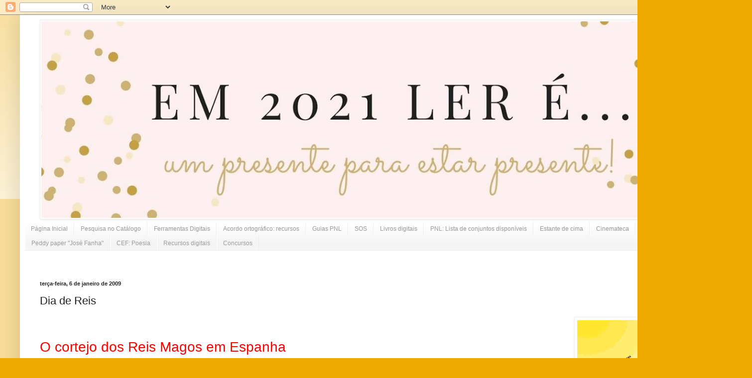

--- FILE ---
content_type: text/html; charset=UTF-8
request_url: https://centroderecursos-vp.blogspot.com/2009/01/dia-de-reis.html
body_size: 15538
content:
<!DOCTYPE html>
<html class='v2' dir='ltr' xmlns='http://www.w3.org/1999/xhtml' xmlns:b='http://www.google.com/2005/gml/b' xmlns:data='http://www.google.com/2005/gml/data' xmlns:expr='http://www.google.com/2005/gml/expr'>
<head>
<link href='https://www.blogger.com/static/v1/widgets/4128112664-css_bundle_v2.css' rel='stylesheet' type='text/css'/>
<meta content='IE=EmulateIE7' http-equiv='X-UA-Compatible'/>
<meta content='width=1100' name='viewport'/>
<meta content='text/html; charset=UTF-8' http-equiv='Content-Type'/>
<meta content='blogger' name='generator'/>
<link href='https://centroderecursos-vp.blogspot.com/favicon.ico' rel='icon' type='image/x-icon'/>
<link href='http://centroderecursos-vp.blogspot.com/2009/01/dia-de-reis.html' rel='canonical'/>
<!--Can't find substitution for tag [blog.ieCssRetrofitLinks]-->
<link href='https://blogger.googleusercontent.com/img/b/R29vZ2xl/AVvXsEjzN5G7U2_t3wC6sKK0mfyp0iDSvszAlzy6MO_ptnh2XGqFu742of2fAWJyOA_VRxa5uP1O0oaYdJstiWe0j4xEVPUjQKklQU6Usq8D26d7_mBouuRa5Gt0PHU52yjjX6FdPOtrc4vhvScr/s400/Reis_Magos.gif' rel='image_src'/>
<meta content='http://centroderecursos-vp.blogspot.com/2009/01/dia-de-reis.html' property='og:url'/>
<meta content='Dia de Reis' property='og:title'/>
<meta content='O cortejo dos Reis Magos em Espanha Em Espanha na véspera do dia de reis organiza-se a «cavalgada dos Reis Magos» nas cidades, vilas e aldei...' property='og:description'/>
<meta content='https://blogger.googleusercontent.com/img/b/R29vZ2xl/AVvXsEjzN5G7U2_t3wC6sKK0mfyp0iDSvszAlzy6MO_ptnh2XGqFu742of2fAWJyOA_VRxa5uP1O0oaYdJstiWe0j4xEVPUjQKklQU6Usq8D26d7_mBouuRa5Gt0PHU52yjjX6FdPOtrc4vhvScr/w1200-h630-p-k-no-nu/Reis_Magos.gif' property='og:image'/>
<title>Centro de Recursos Poeta José Fanha: Dia de Reis</title>
<style id='page-skin-1' type='text/css'><!--
/*
-----------------------------------------------
Blogger Template Style
Name:     Simple
Designer: Blogger
URL:      www.blogger.com
----------------------------------------------- */
/* Content
----------------------------------------------- */
body {
font: normal normal 14px Arial, Tahoma, Helvetica, FreeSans, sans-serif;;
color: #222222;
background: #eeaa00 none repeat scroll top left;
padding: 0 40px 40px 40px;
}
html body .region-inner {
min-width: 0;
max-width: 100%;
width: auto;
}
h2 {
font-size: 22px;
}
a:link {
text-decoration:none;
color: #c17401;
}
a:visited {
text-decoration:none;
color: #c17401;
}
a:hover {
text-decoration:underline;
color: #222222;
}
.body-fauxcolumn-outer .fauxcolumn-inner {
background: transparent url(//www.blogblog.com/1kt/simple/body_gradient_tile_light.png) repeat scroll top left;
_background-image: none;
}
.body-fauxcolumn-outer .cap-top {
position: absolute;
z-index: 1;
height: 400px;
width: 100%;
}
.body-fauxcolumn-outer .cap-top .cap-left {
width: 100%;
background: transparent url(//www.blogblog.com/1kt/simple/gradients_light.png) repeat-x scroll top left;
_background-image: none;
}
.content-outer {
-moz-box-shadow: 0 0 40px rgba(0, 0, 0, .15);
-webkit-box-shadow: 0 0 5px rgba(0, 0, 0, .15);
-goog-ms-box-shadow: 0 0 10px #333333;
box-shadow: 0 0 40px rgba(0, 0, 0, .15);
margin-bottom: 1px;
}
.content-inner {
padding: 10px 10px;
}
.content-inner {
background-color: #ffffff;
}
/* Header
----------------------------------------------- */
.header-outer {
background: #ffffff url(//www.blogblog.com/1kt/simple/gradients_light.png) repeat-x scroll 0 -400px;
_background-image: none;
}
.Header h1 {
font: normal normal 60px Arial, Tahoma, Helvetica, FreeSans, sans-serif;
color: #ffffff;
text-shadow: 1px 2px 3px rgba(0, 0, 0, .2);
}
.Header h1 a {
color: #ffffff;
}
.Header .description {
font-size: 140%;
color: #ffffff;
}
.header-inner .Header .titlewrapper {
padding: 22px 30px;
}
.header-inner .Header .descriptionwrapper {
padding: 0 30px;
}
/* Tabs
----------------------------------------------- */
.tabs-inner .section:first-child {
border-top: 0 solid #eeeeee;
}
.tabs-inner .section:first-child ul {
margin-top: -0;
border-top: 0 solid #eeeeee;
border-left: 0 solid #eeeeee;
border-right: 0 solid #eeeeee;
}
.tabs-inner .widget ul {
background: #f5f5f5 url(//www.blogblog.com/1kt/simple/gradients_light.png) repeat-x scroll 0 -800px;
_background-image: none;
border-bottom: 1px solid #eeeeee;
margin-top: 0;
margin-left: -30px;
margin-right: -30px;
}
.tabs-inner .widget li a {
display: inline-block;
padding: .6em 1em;
font: normal normal 12px 'Trebuchet MS', Trebuchet, sans-serif;
color: #999999;
border-left: 1px solid #ffffff;
border-right: 1px solid #eeeeee;
}
.tabs-inner .widget li:first-child a {
border-left: none;
}
.tabs-inner .widget li.selected a, .tabs-inner .widget li a:hover {
color: #000000;
background-color: #eeeeee;
text-decoration: none;
}
/* Columns
----------------------------------------------- */
.main-outer {
border-top: 0 solid #eeeeee;
}
.fauxcolumn-left-outer .fauxcolumn-inner {
border-right: 1px solid #eeeeee;
}
.fauxcolumn-right-outer .fauxcolumn-inner {
border-left: 1px solid #eeeeee;
}
/* Headings
----------------------------------------------- */
div.widget > h2,
div.widget h2.title {
margin: 0 0 1em 0;
font: normal bold 11px Arial, Tahoma, Helvetica, FreeSans, sans-serif;
color: #f26f06;
}
/* Widgets
----------------------------------------------- */
.widget .zippy {
color: #999999;
text-shadow: 2px 2px 1px rgba(0, 0, 0, .1);
}
.widget .popular-posts ul {
list-style: none;
}
/* Posts
----------------------------------------------- */
h2.date-header {
font: normal bold 11px Arial, Tahoma, Helvetica, FreeSans, sans-serif;
}
.date-header span {
background-color: transparent;
color: #222222;
padding: inherit;
letter-spacing: inherit;
margin: inherit;
}
.main-inner {
padding-top: 30px;
padding-bottom: 30px;
}
.main-inner .column-center-inner {
padding: 0 15px;
}
.main-inner .column-center-inner .section {
margin: 0 15px;
}
.post {
margin: 0 0 25px 0;
}
h3.post-title, .comments h4 {
font: normal normal 22px Arial, Tahoma, Helvetica, FreeSans, sans-serif;
margin: .75em 0 0;
}
.post-body {
font-size: 110%;
line-height: 1.4;
position: relative;
}
.post-body img, .post-body .tr-caption-container, .Profile img, .Image img,
.BlogList .item-thumbnail img {
padding: 2px;
background: #ffffff;
border: 1px solid #eeeeee;
-moz-box-shadow: 1px 1px 5px rgba(0, 0, 0, .1);
-webkit-box-shadow: 1px 1px 5px rgba(0, 0, 0, .1);
box-shadow: 1px 1px 5px rgba(0, 0, 0, .1);
}
.post-body img, .post-body .tr-caption-container {
padding: 5px;
}
.post-body .tr-caption-container {
color: #222222;
}
.post-body .tr-caption-container img {
padding: 0;
background: transparent;
border: none;
-moz-box-shadow: 0 0 0 rgba(0, 0, 0, .1);
-webkit-box-shadow: 0 0 0 rgba(0, 0, 0, .1);
box-shadow: 0 0 0 rgba(0, 0, 0, .1);
}
.post-header {
margin: 0 0 1.5em;
line-height: 1.6;
font-size: 90%;
}
.post-footer {
margin: 20px -2px 0;
padding: 5px 10px;
color: #666666;
background-color: #f9f9f9;
border-bottom: 1px solid #eeeeee;
line-height: 1.6;
font-size: 90%;
}
#comments .comment-author {
padding-top: 1.5em;
border-top: 1px solid #eeeeee;
background-position: 0 1.5em;
}
#comments .comment-author:first-child {
padding-top: 0;
border-top: none;
}
.avatar-image-container {
margin: .2em 0 0;
}
#comments .avatar-image-container img {
border: 1px solid #eeeeee;
}
/* Comments
----------------------------------------------- */
.comments .comments-content .icon.blog-author {
background-repeat: no-repeat;
background-image: url([data-uri]);
}
.comments .comments-content .loadmore a {
border-top: 1px solid #999999;
border-bottom: 1px solid #999999;
}
.comments .comment-thread.inline-thread {
background-color: #f9f9f9;
}
.comments .continue {
border-top: 2px solid #999999;
}
/* Accents
---------------------------------------------- */
.section-columns td.columns-cell {
border-left: 1px solid #eeeeee;
}
.blog-pager {
background: transparent none no-repeat scroll top center;
}
.blog-pager-older-link, .home-link,
.blog-pager-newer-link {
background-color: #ffffff;
padding: 5px;
}
.footer-outer {
border-top: 0 dashed #bbbbbb;
}
/* Mobile
----------------------------------------------- */
body.mobile  {
background-size: auto;
}
.mobile .body-fauxcolumn-outer {
background: transparent none repeat scroll top left;
}
.mobile .body-fauxcolumn-outer .cap-top {
background-size: 100% auto;
}
.mobile .content-outer {
-webkit-box-shadow: 0 0 3px rgba(0, 0, 0, .15);
box-shadow: 0 0 3px rgba(0, 0, 0, .15);
}
.mobile .tabs-inner .widget ul {
margin-left: 0;
margin-right: 0;
}
.mobile .post {
margin: 0;
}
.mobile .main-inner .column-center-inner .section {
margin: 0;
}
.mobile .date-header span {
padding: 0.1em 10px;
margin: 0 -10px;
}
.mobile h3.post-title {
margin: 0;
}
.mobile .blog-pager {
background: transparent none no-repeat scroll top center;
}
.mobile .footer-outer {
border-top: none;
}
.mobile .main-inner, .mobile .footer-inner {
background-color: #ffffff;
}
.mobile-index-contents {
color: #222222;
}
.mobile-link-button {
background-color: #c17401;
}
.mobile-link-button a:link, .mobile-link-button a:visited {
color: #ffffff;
}
.mobile .tabs-inner .section:first-child {
border-top: none;
}
.mobile .tabs-inner .PageList .widget-content {
background-color: #eeeeee;
color: #000000;
border-top: 1px solid #eeeeee;
border-bottom: 1px solid #eeeeee;
}
.mobile .tabs-inner .PageList .widget-content .pagelist-arrow {
border-left: 1px solid #eeeeee;
}

--></style>
<style id='template-skin-1' type='text/css'><!--
body {
min-width: 1430px;
}
.content-outer, .content-fauxcolumn-outer, .region-inner {
min-width: 1430px;
max-width: 1430px;
_width: 1430px;
}
.main-inner .columns {
padding-left: 0px;
padding-right: 0px;
}
.main-inner .fauxcolumn-center-outer {
left: 0px;
right: 0px;
/* IE6 does not respect left and right together */
_width: expression(this.parentNode.offsetWidth -
parseInt("0px") -
parseInt("0px") + 'px');
}
.main-inner .fauxcolumn-left-outer {
width: 0px;
}
.main-inner .fauxcolumn-right-outer {
width: 0px;
}
.main-inner .column-left-outer {
width: 0px;
right: 100%;
margin-left: -0px;
}
.main-inner .column-right-outer {
width: 0px;
margin-right: -0px;
}
#layout {
min-width: 0;
}
#layout .content-outer {
min-width: 0;
width: 800px;
}
#layout .region-inner {
min-width: 0;
width: auto;
}
--></style>
<link href='https://www.blogger.com/dyn-css/authorization.css?targetBlogID=5112997152788534592&amp;zx=0cc0b7e6-6e91-476f-aaeb-339b9f267456' media='none' onload='if(media!=&#39;all&#39;)media=&#39;all&#39;' rel='stylesheet'/><noscript><link href='https://www.blogger.com/dyn-css/authorization.css?targetBlogID=5112997152788534592&amp;zx=0cc0b7e6-6e91-476f-aaeb-339b9f267456' rel='stylesheet'/></noscript>
<meta name='google-adsense-platform-account' content='ca-host-pub-1556223355139109'/>
<meta name='google-adsense-platform-domain' content='blogspot.com'/>

</head>
<body class='loading variant-bold'>
<div class='navbar section' id='navbar'><div class='widget Navbar' data-version='1' id='Navbar1'><script type="text/javascript">
    function setAttributeOnload(object, attribute, val) {
      if(window.addEventListener) {
        window.addEventListener('load',
          function(){ object[attribute] = val; }, false);
      } else {
        window.attachEvent('onload', function(){ object[attribute] = val; });
      }
    }
  </script>
<div id="navbar-iframe-container"></div>
<script type="text/javascript" src="https://apis.google.com/js/platform.js"></script>
<script type="text/javascript">
      gapi.load("gapi.iframes:gapi.iframes.style.bubble", function() {
        if (gapi.iframes && gapi.iframes.getContext) {
          gapi.iframes.getContext().openChild({
              url: 'https://www.blogger.com/navbar/5112997152788534592?po\x3d5980883723130852835\x26origin\x3dhttps://centroderecursos-vp.blogspot.com',
              where: document.getElementById("navbar-iframe-container"),
              id: "navbar-iframe"
          });
        }
      });
    </script><script type="text/javascript">
(function() {
var script = document.createElement('script');
script.type = 'text/javascript';
script.src = '//pagead2.googlesyndication.com/pagead/js/google_top_exp.js';
var head = document.getElementsByTagName('head')[0];
if (head) {
head.appendChild(script);
}})();
</script>
</div></div>
<div class='body-fauxcolumns'>
<div class='fauxcolumn-outer body-fauxcolumn-outer'>
<div class='cap-top'>
<div class='cap-left'></div>
<div class='cap-right'></div>
</div>
<div class='fauxborder-left'>
<div class='fauxborder-right'></div>
<div class='fauxcolumn-inner'>
</div>
</div>
<div class='cap-bottom'>
<div class='cap-left'></div>
<div class='cap-right'></div>
</div>
</div>
</div>
<div class='content'>
<div class='content-fauxcolumns'>
<div class='fauxcolumn-outer content-fauxcolumn-outer'>
<div class='cap-top'>
<div class='cap-left'></div>
<div class='cap-right'></div>
</div>
<div class='fauxborder-left'>
<div class='fauxborder-right'></div>
<div class='fauxcolumn-inner'>
</div>
</div>
<div class='cap-bottom'>
<div class='cap-left'></div>
<div class='cap-right'></div>
</div>
</div>
</div>
<div class='content-outer'>
<div class='content-cap-top cap-top'>
<div class='cap-left'></div>
<div class='cap-right'></div>
</div>
<div class='fauxborder-left content-fauxborder-left'>
<div class='fauxborder-right content-fauxborder-right'></div>
<div class='content-inner'>
<header>
<div class='header-outer'>
<div class='header-cap-top cap-top'>
<div class='cap-left'></div>
<div class='cap-right'></div>
</div>
<div class='fauxborder-left header-fauxborder-left'>
<div class='fauxborder-right header-fauxborder-right'></div>
<div class='region-inner header-inner'>
<div class='header section' id='header'><div class='widget Image' data-version='1' id='Image5'>
<div class='widget-content'>
<img alt='' height='413' id='Image5_img' src='https://blogger.googleusercontent.com/img/b/R29vZ2xl/AVvXsEit8bg164kbfrfnjmVRW_Nt4lVEIy9QyAt8q_Rcx7-B3PSgJfE0VB6TBWPh7Ze5TmnfREoYUcbSJL6UO4Z11bdGgFZBo4xmq0_ghaGmGd7NmnamOHthoC1db-RN-pn3OU0nfJiRu30a6Cc/s1410/Em+2021+Ler+%25C3%25A9...+%25281%2529blogue.jpg' width='1410'/>
<br/>
</div>
<div class='clear'></div>
</div></div>
</div>
</div>
<div class='header-cap-bottom cap-bottom'>
<div class='cap-left'></div>
<div class='cap-right'></div>
</div>
</div>
</header>
<div class='tabs-outer'>
<div class='tabs-cap-top cap-top'>
<div class='cap-left'></div>
<div class='cap-right'></div>
</div>
<div class='fauxborder-left tabs-fauxborder-left'>
<div class='fauxborder-right tabs-fauxborder-right'></div>
<div class='region-inner tabs-inner'>
<div class='tabs section' id='crosscol'><div class='widget PageList' data-version='1' id='PageList1'>
<h2>Páginas</h2>
<div class='widget-content'>
<ul>
<li>
<a href='https://centroderecursos-vp.blogspot.com/'>Página Inicial </a>
</li>
<li>
<a href='https://centroderecursos-vp.blogspot.com/p/pesquisa-no-catalogo.html'>Pesquisa no Catálogo</a>
</li>
<li>
<a href='https://centroderecursos-vp.blogspot.com/p/ferramentas-digitais.html'>Ferramentas Digitais</a>
</li>
<li>
<a href='https://centroderecursos-vp.blogspot.com/p/boas-praticas.html'>Acordo ortográfico: recursos</a>
</li>
<li>
<a href='https://centroderecursos-vp.blogspot.com/p/guias-pnl.html'>Guias PNL</a>
</li>
<li>
<a href='https://centroderecursos-vp.blogspot.com/p/brochuras.html'>SOS</a>
</li>
<li>
<a href='https://centroderecursos-vp.blogspot.com/p/teodora.html'>Livros digitais</a>
</li>
<li>
<a href='https://centroderecursos-vp.blogspot.com/p/pnl-lista-de-conjuntos-disponiveis.html'>PNL: Lista de conjuntos disponíveis</a>
</li>
<li>
<a href='https://centroderecursos-vp.blogspot.com/p/estante-de-cima.html'>Estante de cima</a>
</li>
<li>
<a href='https://centroderecursos-vp.blogspot.com/p/cinemateca.html'>Cinemateca</a>
</li>
<li>
<a href='https://centroderecursos-vp.blogspot.com/p/biblioteca-digital_20.html'>Biblioteca digital</a>
</li>
<li>
<a href='https://centroderecursos-vp.blogspot.com/p/peddy-p.html'>Peddy paper "José Fanha"</a>
</li>
<li>
<a href='https://centroderecursos-vp.blogspot.com/p/cef-poesia.html'>CEF: Poesia</a>
</li>
<li>
<a href='https://centroderecursos-vp.blogspot.com/p/biblioteca-digital.html'>Recursos digitais</a>
</li>
<li>
<a href='https://centroderecursos-vp.blogspot.com/p/concursos_6.html'>Concursos </a>
</li>
</ul>
<div class='clear'></div>
</div>
</div></div>
<div class='tabs section' id='crosscol-overflow'><div class='widget HTML' data-version='1' id='HTML5'>
<div class='widget-content'>
<script src="//h2.flashvortex.com/display.php?id=2_1428341038_53463_439_0_728_90_9_2_119" type="text/javascript"></script>
</div>
<div class='clear'></div>
</div></div>
</div>
</div>
<div class='tabs-cap-bottom cap-bottom'>
<div class='cap-left'></div>
<div class='cap-right'></div>
</div>
</div>
<div class='main-outer'>
<div class='main-cap-top cap-top'>
<div class='cap-left'></div>
<div class='cap-right'></div>
</div>
<div class='fauxborder-left main-fauxborder-left'>
<div class='fauxborder-right main-fauxborder-right'></div>
<div class='region-inner main-inner'>
<div class='columns fauxcolumns'>
<div class='fauxcolumn-outer fauxcolumn-center-outer'>
<div class='cap-top'>
<div class='cap-left'></div>
<div class='cap-right'></div>
</div>
<div class='fauxborder-left'>
<div class='fauxborder-right'></div>
<div class='fauxcolumn-inner'>
</div>
</div>
<div class='cap-bottom'>
<div class='cap-left'></div>
<div class='cap-right'></div>
</div>
</div>
<div class='fauxcolumn-outer fauxcolumn-left-outer'>
<div class='cap-top'>
<div class='cap-left'></div>
<div class='cap-right'></div>
</div>
<div class='fauxborder-left'>
<div class='fauxborder-right'></div>
<div class='fauxcolumn-inner'>
</div>
</div>
<div class='cap-bottom'>
<div class='cap-left'></div>
<div class='cap-right'></div>
</div>
</div>
<div class='fauxcolumn-outer fauxcolumn-right-outer'>
<div class='cap-top'>
<div class='cap-left'></div>
<div class='cap-right'></div>
</div>
<div class='fauxborder-left'>
<div class='fauxborder-right'></div>
<div class='fauxcolumn-inner'>
</div>
</div>
<div class='cap-bottom'>
<div class='cap-left'></div>
<div class='cap-right'></div>
</div>
</div>
<!-- corrects IE6 width calculation -->
<div class='columns-inner'>
<div class='column-center-outer'>
<div class='column-center-inner'>
<div class='main section' id='main'><div class='widget Blog' data-version='1' id='Blog1'>
<div class='blog-posts hfeed'>

          <div class="date-outer">
        
<h2 class='date-header'><span>terça-feira, 6 de janeiro de 2009</span></h2>

          <div class="date-posts">
        
<div class='post-outer'>
<div class='post hentry'>
<a name='5980883723130852835'></a>
<h3 class='post-title entry-title'>
Dia de Reis
</h3>
<div class='post-header'>
<div class='post-header-line-1'></div>
</div>
<div class='post-body entry-content'>
<a href="https://blogger.googleusercontent.com/img/b/R29vZ2xl/AVvXsEjzN5G7U2_t3wC6sKK0mfyp0iDSvszAlzy6MO_ptnh2XGqFu742of2fAWJyOA_VRxa5uP1O0oaYdJstiWe0j4xEVPUjQKklQU6Usq8D26d7_mBouuRa5Gt0PHU52yjjX6FdPOtrc4vhvScr/s1600-h/Reis_Magos.gif"><img alt="" border="0" id="BLOGGER_PHOTO_ID_5288319338352344018" src="https://blogger.googleusercontent.com/img/b/R29vZ2xl/AVvXsEjzN5G7U2_t3wC6sKK0mfyp0iDSvszAlzy6MO_ptnh2XGqFu742of2fAWJyOA_VRxa5uP1O0oaYdJstiWe0j4xEVPUjQKklQU6Usq8D26d7_mBouuRa5Gt0PHU52yjjX6FdPOtrc4vhvScr/s400/Reis_Magos.gif" style="FLOAT: right; MARGIN: 0px 0px 10px 10px; WIDTH: 265px; CURSOR: hand; HEIGHT: 192px" /></a><br /><div></div><br /><div><span style="font-size:180%;"><span style="color:#ff0000;">O cortejo dos Reis Magos em Espanha</span><br /></span><br /><em>Em Espanha na véspera do dia de reis organiza-se a &#171;cavalgada dos Reis Magos&#187; nas cidades, vilas e aldeias.Três figurantes vestidos de Gaspar, Baltazar e Belchior desfilam pela rua com cavalos ou camelos e um séquito de pagens.Toda a gente leva os filhos a ver o desfile e é uma alegria apanhar os caramelos que os pagens vão atirando às mãos cheias para a assistência.Nessa noite as crianças põem o sapatinho junto à porta de casa ou no parapeito da janela para receberem os presentes trazidos pelos Reis Magos. <strong>Entre as famílias espanholas a troca de prendas é na manhã de 6 de Janeiro.</strong></em></div><br /><div><em></em></div><br /><div><span style="font-size:85%;">Autor: Ana Maria Magalhães/ Isabel Alçada</span></div><br /><div><span style="font-size:85%;">Fonte: </span><a href="http://www.aprendereuropa.pt/page.aspx?idCat=417&amp;idMasterCat=330&amp;idContent=553" target="_blank"><span style="font-size:85%;">O Natal na Europa</span></a><span style="font-size:85%;"> </span></div><br /><div></div><br /><div>in <a href="http://www.aprendereuropa.pt/page.aspx?idCat=550&amp;idMasterCat=544&amp;idContent=610">http://www.aprendereuropa.pt/page.aspx?idCat=550&amp;idMasterCat=544&amp;idContent=610</a></div><br /><div></div><br /><div></div>
<div style='clear: both;'></div>
</div>
<div class='post-footer'>
<div class='post-footer-line post-footer-line-1'><span class='post-author vcard'>
Publicada por
<span class='fn'>Centro de Recursos Poeta José Fanha</span>
</span>
<span class='post-timestamp'>
à(s)
<a class='timestamp-link' href='https://centroderecursos-vp.blogspot.com/2009/01/dia-de-reis.html' rel='bookmark' title='permanent link'><abbr class='published' title='2009-01-06T22:53:00Z'>1/06/2009 10:53:00 da tarde</abbr></a>
</span>
<span class='post-comment-link'>
</span>
<span class='post-icons'>
<span class='item-action'>
<a href='https://www.blogger.com/email-post/5112997152788534592/5980883723130852835' title='Enviar a mensagem por correio electrónico'>
<img alt="" class="icon-action" height="13" src="//img1.blogblog.com/img/icon18_email.gif" width="18">
</a>
</span>
<span class='item-control blog-admin pid-932913228'>
<a href='https://www.blogger.com/post-edit.g?blogID=5112997152788534592&postID=5980883723130852835&from=pencil' title='Editar mensagem'>
<img alt='' class='icon-action' height='18' src='https://resources.blogblog.com/img/icon18_edit_allbkg.gif' width='18'/>
</a>
</span>
</span>
<span class='post-backlinks post-comment-link'>
</span>
</div>
<div class='post-footer-line post-footer-line-2'><span class='post-labels'>
Etiquetas:
<a href='https://centroderecursos-vp.blogspot.com/search/label/Dia%20de%20Reis' rel='tag'>Dia de Reis</a>,
<a href='https://centroderecursos-vp.blogspot.com/search/label/Espanha' rel='tag'>Espanha</a>,
<a href='https://centroderecursos-vp.blogspot.com/search/label/Natal' rel='tag'>Natal</a>
</span>
</div>
<div class='post-footer-line post-footer-line-3'><span class='post-location'>
</span>
</div>
</div>
</div>
<div class='comments' id='comments'>
<a name='comments'></a>
<h4>Sem comentários:</h4>
<div id='Blog1_comments-block-wrapper'>
<dl class='avatar-comment-indent' id='comments-block'>
</dl>
</div>
<p class='comment-footer'>
<a href='https://www.blogger.com/comment/fullpage/post/5112997152788534592/5980883723130852835' onclick='javascript:window.open(this.href, "bloggerPopup", "toolbar=0,location=0,statusbar=1,menubar=0,scrollbars=yes,width=640,height=500"); return false;'>Enviar um comentário</a>
</p>
</div>
</div>

        </div></div>
      
</div>
<div class='blog-pager' id='blog-pager'>
<span id='blog-pager-newer-link'>
<a class='blog-pager-newer-link' href='https://centroderecursos-vp.blogspot.com/2009/01/ainda-o-dia-de-reis.html' id='Blog1_blog-pager-newer-link' title='Mensagem mais recente'>Mensagem mais recente</a>
</span>
<span id='blog-pager-older-link'>
<a class='blog-pager-older-link' href='https://centroderecursos-vp.blogspot.com/2009/01/vamos-pendurar-uma-quadra-na-rvore-de.html' id='Blog1_blog-pager-older-link' title='Mensagem antiga'>Mensagem antiga</a>
</span>
<a class='home-link' href='https://centroderecursos-vp.blogspot.com/'>Página inicial</a>
</div>
<div class='clear'></div>
<div class='post-feeds'>
</div>
</div></div>
</div>
</div>
<div class='column-left-outer'>
<div class='column-left-inner'>
<aside>
</aside>
</div>
</div>
<div class='column-right-outer'>
<div class='column-right-inner'>
<aside>
</aside>
</div>
</div>
</div>
<div style='clear: both'></div>
<!-- columns -->
</div>
<!-- main -->
</div>
</div>
<div class='main-cap-bottom cap-bottom'>
<div class='cap-left'></div>
<div class='cap-right'></div>
</div>
</div>
<footer>
<div class='footer-outer'>
<div class='footer-cap-top cap-top'>
<div class='cap-left'></div>
<div class='cap-right'></div>
</div>
<div class='fauxborder-left footer-fauxborder-left'>
<div class='fauxborder-right footer-fauxborder-right'></div>
<div class='region-inner footer-inner'>
<div class='foot section' id='footer-1'><div class='widget HTML' data-version='1' id='HTML10'>
<h2 class='title'>Booktrailler "Diário inventado de um menino já crescido"</h2>
<div class='widget-content'>
<iframe width="280" height="158" src="https://www.youtube.com/embed/Cmo_bMdBFyE" frameborder="0" allowfullscreen></iframe>
</div>
<div class='clear'></div>
</div><div class='widget HTML' data-version='1' id='HTML9'>
<h2 class='title'>"A porta", José Fanha</h2>
<div class='widget-content'>
<iframe width="210" height="155" src="//www.youtube.com/embed/fnwiD0oieDU" frameborder="0" allowfullscreen></iframe>
</div>
<div class='clear'></div>
</div><div class='widget Image' data-version='1' id='Image1'>
<h2>Bibliomenu (docentes)</h2>
<div class='widget-content'>
<a href='http://pt.scribd.com/doc/182448719/Bibliomenu'>
<img alt='Bibliomenu (docentes)' height='254' id='Image1_img' src='https://blogger.googleusercontent.com/img/b/R29vZ2xl/AVvXsEiRym_Byxgdmhq5F3dXP2HRrk8Amq0gIUuNhPzSMHYlfEAWbCurf1HG_ydD4hPxvYQP75MeUoBgTHpSuLRCreLgLdapRpJhMJWU-5kLZhRTImgBugQzpWl-HeiAxl_D1mgZJJm9hdRUs48/s1600/bibliomenu.jpg' width='200'/>
</a>
<br/>
</div>
<div class='clear'></div>
</div><div class='widget HTML' data-version='1' id='HTML3'>
<h2 class='title'>ver maior...</h2>
<div class='widget-content'>
http://pt.scribd.com/doc/175782587/CartazVP-Mes-BE-2013
</div>
<div class='clear'></div>
</div><div class='widget HTML' data-version='1' id='HTML4'>
<h2 class='title'>Horário</h2>
<div class='widget-content'>
<b>segunda, terça e quinta</b><div>8h30 às 17h15</div><div><b style="font-size: 100%;">quarta</b></div><div>8h30 às 13h30</div><div><b style="font-size: 100%;">sexta</b></div><div>8h30 às 16h20<br /><div><b><br /></b></div></div>
</div>
<div class='clear'></div>
</div><div class='widget HTML' data-version='1' id='HTML7'>
<h2 class='title'>RAP do CR</h2>
<div class='widget-content'>
<iframe width="320" height="240" src="//www.youtube.com/embed/3AGZq-YeR-s" frameborder="0" allowfullscreen></iframe>
</div>
<div class='clear'></div>
</div><div class='widget Image' data-version='1' id='Image11'>
<div class='widget-content'>
<a href='http://www.facebook.com/pages/Centro-de-Recursos-Poeta-Jos%C3%A9-Fanha/415103908557361'>
<img alt='' height='111' id='Image11_img' src='https://blogger.googleusercontent.com/img/b/R29vZ2xl/AVvXsEh5hPXUGxjslIO4tCpI7KUYeEIvyQZkt_qUbeBMVwVODQiy5YEdtsxi3VR11HXx2bYGE7b93t5as2zirffBkGLwdYURtFLePh2PqWUjch5iZpLNWjUCFbfMfu6pQyzOjGuvgcqgyjghK8LC/s290/Like-Us-On-Facebook.jpg' width='290'/>
</a>
<br/>
</div>
<div class='clear'></div>
</div><div class='widget HTML' data-version='1' id='HTML6'>
<h2 class='title'>"Asas", José Fanha</h2>
<div class='widget-content'>
<iframe width="260" height="195" src="//www.youtube.com/embed/17_5B1zyli4" frameborder="0" allowfullscreen></iframe>
</div>
<div class='clear'></div>
</div><div class='widget HTML' data-version='1' id='HTML2'>
<h2 class='title'>Visita guiada</h2>
<div class='widget-content'>
<img style="visibility:hidden;width:0px;height:0px;" border="0" width="0" height="0" src="https://lh3.googleusercontent.com/blogger_img_proxy/[base64]s0-d"><div style="visibility:visible;width:300px;margin:auto"><embed src="//flash.picturetrail.com/pflicks/3/spflick.swf" quality="high" flashvars="ql=2&amp;src1=http://pic20.picturetrail.com/VOL253/13518665/flicks/1/8817816" wmode="transparent" bgcolor="#000000" width="200" height="180" name="photo_book" align="middle" allowscriptaccess="sameDomain" style="height:235px;width:250px" type="application/x-shockwave-flash"></embed>
<p style="whitespace:no-wrap;margin-top:10px;height:24px;width:300px"><a href="http://www.picturetrail.com/misc/counter.fcgi?link=%2FphotoFlick%2Fsamples%2Fpflicks%3Dshtml&cID=924"><img align="left" src="https://lh3.googleusercontent.com/blogger_img_proxy/AEn0k_v3Y9ZlEtpJ1jmDu9HSo7_iGZ8NMK5E6dvigTDgX25T1p_3r0TI91nXdC8J0OoYXmiVdW-TxBBd62JSFQlxyQqRa6SrnR0086Gp8vNKIC9Ti_g=s0-d" border="0"></a><a href="http://www.picturetrail.com/misc/counter.fcgi?link=%2FphotoFlick%2Fsamples%2Fpflicks%3Dshtml&cID=925"><img align="left" style="margin-left:5px" src="https://lh3.googleusercontent.com/blogger_img_proxy/AEn0k_s1N6MKvbowIEhs_R_P6i6iBroHKWewMt_e0FzkZUw2-a4Wj_hZsYssEtToPj6sIrONQlEOH3F5C5Fniwk88cVg_O6b1JC6LZU2M6rvfrmMnY9R5HEsB3Tq=s0-d" border="0"></a></p></div>
</div>
<div class='clear'></div>
</div><div class='widget Text' data-version='1' id='Text1'>
<div class='widget-content'>
<p class="MsoNormal" align="right" style="text-align:right"></p><p class="MsoNormal" align="right"></p><p class="MsoNormal" align="right"><span style="font-size: 14.0pt;line-height:115%;font-family:&quot;Kristen ITC&quot;;color:#0070C0">&#8220;Talvez fosse divertido entrar e sair, sair e entrar por uma porta tão invulgar e sozinha no meio de nada.&#8221;<o:p></o:p></span></p>  <p class="MsoNormal" align="right"><b><span style="font-size:14.0pt;line-height:115%;font-family:&quot;Kristen ITC&quot;; color:#0070C0">A porta</span></b><span style="font-size:14.0pt;line-height: 115%;font-family:&quot;Kristen ITC&quot;;color:#0070C0">, José Fanha</span><span style="font-size:20.0pt;line-height:115%;font-family:&quot;Kristen ITC&quot;;color:#0070C0"><o:p></o:p></span></p><p></p><div><div><p></p></div></div>
</div>
<div class='clear'></div>
</div><div class='widget Image' data-version='1' id='Image7'>
<h2>MIBE VP</h2>
<div class='widget-content'>
<img alt='MIBE VP' height='268' id='Image7_img' src='https://blogger.googleusercontent.com/img/b/R29vZ2xl/AVvXsEjiIzW6Pjj3hzE-Uz4l4xqr3QoCpCMUdAKGI3UJ__7unxMAFFwbipTuL5ROIqnyLd3UvORBmObWPw6skSFfNJgNcO70ol5wZ9a8V82HQuUearD4BHUwhtbZIj3JC_cKM7VJzec9I0JgUu4/s1600/cartaz_MIBE.jpg' width='200'/>
<br/>
</div>
<div class='clear'></div>
</div><div class='widget Image' data-version='1' id='Image8'>
<h2>Somos um Agrupamento...</h2>
<div class='widget-content'>
<img alt='Somos um Agrupamento...' height='138' id='Image8_img' src='https://blogger.googleusercontent.com/img/b/R29vZ2xl/AVvXsEjCynOgEd-ajVaWymtyrmSud7-ntGCj3fakrpUaa4-eTwK0gzvMM6_8LRjgTVV0pYvQ23afwhv-Z3T0wemqjmryS0LBawpk-wcWcIZwrgjEy439db4eGxMJpRSHxTXi48e6lIt_FtNiG8wc/s350/cabe%25C3%25A7alho2012.jpg' width='200'/>
<br/>
</div>
<div class='clear'></div>
</div><div class='widget Text' data-version='1' id='Text2'>
<h2 class='title'>Aberto 24 horas por dia...</h2>
<div class='widget-content'>
<span><span style="font-size:100%;"><b>Centro de Recursos Poeta José Fanha</b></span></span><div face="Georgia, serif" size="3" style="font-weight: normal; line-height: normal;">Escola Básica da Venda do Pinheiro</div><div style="font-family: Georgia, serif; font-size: 100%; font-weight: normal; line-height: normal;">Quinta do Mucharro</div><div style="font-family: Georgia, serif; font-size: 100%; font-weight: normal; line-height: normal;">2665-569 Venda do Pinheiro</div><div style="font-family: Georgia, serif; font-size: 100%; font-weight: normal; line-height: normal;">tel.: 219663060</div><div style="font-family: Georgia, serif; font-size: 100%; font-weight: normal; line-height: normal;">Fax: 219663065</div><div style="font-family: Georgia, serif; font-size: 100%; font-weight: normal; line-height: normal;"><br /></div><div style="font-family: Georgia, serif; font-size: 100%; font-weight: normal; line-height: normal;">Email: crpjf@bibliotecasescolares.pt</div><div style="font-family: Georgia, serif; font-size: 100%; font-weight: normal; line-height: normal;"><span style="font-size: 100%;">Moodle: </span><a href="http://agvendapinheiro-m.ccems.pt/course/view.php?id=140" style="font-family: Calibri, sans-serif; font-size: 11pt; line-height: 115%;">http://agvendapinheiro-m.ccems.pt/course/view.php?id=140</a></div><div style="font-family: Georgia, serif; font-size: 100%; font-weight: normal; line-height: normal;"><span style="font-size:100%;">Portal concelhio:</span><a href="http://www.cm-mafra.pt/rbem/index.asp" style="font-family: Calibri, sans-serif; font-size: 11pt; line-height: 115%;">http://www.cm-mafra.pt/rbem/index.asp</a></div>
</div>
<div class='clear'></div>
</div><div class='widget Image' data-version='1' id='Image10'>
<h2>Livro mais requisitado em 2013/2014</h2>
<div class='widget-content'>
<img alt='Livro mais requisitado em 2013/2014' height='128' id='Image10_img' src='https://blogger.googleusercontent.com/img/b/R29vZ2xl/AVvXsEjVopuxk65yNdZoy8HJh27majw155vxaM4MEa2Zj8bRSaPxx6TuWgCTuu2DgFztkMDjoE9eIuFakpiEHL8qiH3aWKT9Kzpp7LWFcM-UuETudDMGjLSKugnBoswKGG-QsdEMiVuaTfq0Uhk/s1600/diario.jpg' width='100'/>
<br/>
</div>
<div class='clear'></div>
</div><div class='widget HTML' data-version='1' id='HTML1'>
<div class='widget-content'>
<center><a href="https://www.portaldasescolas.pt/portal/server.pt/community/04_catalogo_blogs/284" target="_&quot;blank&quot;"><img src="https://lh3.googleusercontent.com/blogger_img_proxy/AEn0k_vbOyKegnHWL1BLBFTy9E0vpDF-oMMRR5kSxRxl1XKHcAu92Cjgo3Acg_riVrHw7DZaapbEKLOvepy1q__aUmVSOIGJG_EdxerHIWWS9Cq-piAd7AQAxpsjmIa77fOl3HGhvBjOPkZChZAV_HF0=s0-d" hspace="2" vspace="2"></a></center>
</div>
<div class='clear'></div>
</div><div class='widget Image' data-version='1' id='Image2'>
<div class='widget-content'>
<a href='http://teresamvp.blogspot.com/'>
<img alt='' height='188' id='Image2_img' src='https://blogger.googleusercontent.com/img/b/R29vZ2xl/AVvXsEg3k_k1dFpkENaQbjoq6N10eqUpD8MZV2AzvKqx6N4UGYEty0Ol10J82AgYgvd7cbwiBbPXQvGFYBmSY4WWrNO7ixKg9f-nruInwg4B_tydaHpcsFwU4uuiYdoq-D2vPTM2lYyvQ1wgw2Al/s350/tmvp.jpg' width='350'/>
</a>
<br/>
</div>
<div class='clear'></div>
</div><div class='widget HTML' data-version='1' id='HTML8'>
<div class='widget-content'>
<a rel="license" href="http://creativecommons.org/licenses/by-sa/3.0/deed.pt_PT"><img alt="Licença Creative Commons" style="border-width:0" src="https://lh3.googleusercontent.com/blogger_img_proxy/AEn0k_vR1xsnNLGahpH1WmriNoYNHhTaG6fZaokbGip9J97Nv9rKDyrIRMAJw-pe5UWgx91cxtMYaUspUStvQM6vQFqGW3G5dUgkmZCpZMDLm5coruYq_4o-=s0-d"></a><br />Este obra foi licenciado com uma Licença <a rel="license" href="http://creativecommons.org/licenses/by-sa/3.0/deed.pt_PT">Creative Commons - Atribuição-Partilha nos termos da mesma licença 3.0 Unported</a>.
</div>
<div class='clear'></div>
</div><div class='widget Text' data-version='1' id='Text3'>
<h2 class='title'>Número de visitantes:</h2>
<div class='widget-content'>
<a href="http://www.easycounter.com/"><span style="color:#cc33cc;"><img border="0" alt="HTML Hit Counter" src="https://lh3.googleusercontent.com/blogger_img_proxy/AEn0k_vjgIvy7cK7evCPHcxJK3v4PUP-iFpveBk5xM3zvJdsaW7OhK6U30-gTxBdF0qZK3rH4aWmmN_uDt2PEOo9YXHvagOHzbKBYGpC9zfb1QPktL0=s0-d"></span></a><br/><a href="http://www.easycounter.com/FreeCounter3.html"></a><br/><br/>
</div>
<div class='clear'></div>
</div>
<div class='widget BlogSearch' data-version='1' id='BlogSearch1'>
<h2 class='title'>Pesquisar neste blogue</h2>
<div class='widget-content'>
<div id='BlogSearch1_form'>
<form action='https://centroderecursos-vp.blogspot.com/search' class='gsc-search-box' target='_top'>
<table cellpadding='0' cellspacing='0' class='gsc-search-box'>
<tbody>
<tr>
<td class='gsc-input'>
<input autocomplete='off' class='gsc-input' name='q' size='10' title='search' type='text' value=''/>
</td>
<td class='gsc-search-button'>
<input class='gsc-search-button' title='search' type='submit' value='Pesquisar'/>
</td>
</tr>
</tbody>
</table>
</form>
</div>
</div>
<div class='clear'></div>
</div><div class='widget Label' data-version='1' id='Label1'>
<h2>Etiquetas</h2>
<div class='widget-content cloud-label-widget-content'>
<span class='label-size label-size-5'>
<a dir='ltr' href='https://centroderecursos-vp.blogspot.com/search/label/Livros'>Livros</a>
</span>
<span class='label-size label-size-4'>
<a dir='ltr' href='https://centroderecursos-vp.blogspot.com/search/label/Jos%C3%A9%20Fanha'>José Fanha</a>
</span>
<span class='label-size label-size-4'>
<a dir='ltr' href='https://centroderecursos-vp.blogspot.com/search/label/PNL'>PNL</a>
</span>
<span class='label-size label-size-4'>
<a dir='ltr' href='https://centroderecursos-vp.blogspot.com/search/label/promo%C3%A7%C3%A3o%20da%20leitura'>promoção da leitura</a>
</span>
<span class='label-size label-size-4'>
<a dir='ltr' href='https://centroderecursos-vp.blogspot.com/search/label/Anivers%C3%A1rios'>Aniversários</a>
</span>
<span class='label-size label-size-4'>
<a dir='ltr' href='https://centroderecursos-vp.blogspot.com/search/label/Internet'>Internet</a>
</span>
<span class='label-size label-size-4'>
<a dir='ltr' href='https://centroderecursos-vp.blogspot.com/search/label/Vida%20Digital'>Vida Digital</a>
</span>
<span class='label-size label-size-3'>
<a dir='ltr' href='https://centroderecursos-vp.blogspot.com/search/label/aLer%2B'>aLer+</a>
</span>
<span class='label-size label-size-3'>
<a dir='ltr' href='https://centroderecursos-vp.blogspot.com/search/label/3D'>3D</a>
</span>
<span class='label-size label-size-3'>
<a dir='ltr' href='https://centroderecursos-vp.blogspot.com/search/label/Alunos-monitores'>Alunos-monitores</a>
</span>
<span class='label-size label-size-3'>
<a dir='ltr' href='https://centroderecursos-vp.blogspot.com/search/label/Margarida%20Fonseca%20Santos'>Margarida Fonseca Santos</a>
</span>
<span class='label-size label-size-3'>
<a dir='ltr' href='https://centroderecursos-vp.blogspot.com/search/label/Maria%20Teresa%20Maia%20Gonzalez'>Maria Teresa Maia Gonzalez</a>
</span>
<span class='label-size label-size-3'>
<a dir='ltr' href='https://centroderecursos-vp.blogspot.com/search/label/Arte'>Arte</a>
</span>
<span class='label-size label-size-3'>
<a dir='ltr' href='https://centroderecursos-vp.blogspot.com/search/label/Palavras%20Andarilhas'>Palavras Andarilhas</a>
</span>
<span class='label-size label-size-3'>
<a dir='ltr' href='https://centroderecursos-vp.blogspot.com/search/label/Anima%C3%A7%C3%A3o'>Animação</a>
</span>
<span class='label-size label-size-3'>
<a dir='ltr' href='https://centroderecursos-vp.blogspot.com/search/label/Arte%20Digital'>Arte Digital</a>
</span>
<span class='label-size label-size-3'>
<a dir='ltr' href='https://centroderecursos-vp.blogspot.com/search/label/Bibliotecas%20escolares'>Bibliotecas escolares</a>
</span>
<span class='label-size label-size-3'>
<a dir='ltr' href='https://centroderecursos-vp.blogspot.com/search/label/BD'>BD</a>
</span>
<span class='label-size label-size-3'>
<a dir='ltr' href='https://centroderecursos-vp.blogspot.com/search/label/Halloween'>Halloween</a>
</span>
<span class='label-size label-size-3'>
<a dir='ltr' href='https://centroderecursos-vp.blogspot.com/search/label/Maratona%20da%20Poesia'>Maratona da Poesia</a>
</span>
<span class='label-size label-size-3'>
<a dir='ltr' href='https://centroderecursos-vp.blogspot.com/search/label/Miguel%20Torga'>Miguel Torga</a>
</span>
<span class='label-size label-size-3'>
<a dir='ltr' href='https://centroderecursos-vp.blogspot.com/search/label/novidades'>novidades</a>
</span>
<span class='label-size label-size-3'>
<a dir='ltr' href='https://centroderecursos-vp.blogspot.com/search/label/site%20do%20m%C3%AAs'>site do mês</a>
</span>
<span class='label-size label-size-3'>
<a dir='ltr' href='https://centroderecursos-vp.blogspot.com/search/label/%22Eu%20espero%22'>&quot;Eu espero&quot;</a>
</span>
<span class='label-size label-size-3'>
<a dir='ltr' href='https://centroderecursos-vp.blogspot.com/search/label/Software'>Software</a>
</span>
<span class='label-size label-size-3'>
<a dir='ltr' href='https://centroderecursos-vp.blogspot.com/search/label/Ilustra%C3%A7%C3%A3o'>Ilustração</a>
</span>
<span class='label-size label-size-3'>
<a dir='ltr' href='https://centroderecursos-vp.blogspot.com/search/label/Webapps'>Webapps</a>
</span>
<span class='label-size label-size-3'>
<a dir='ltr' href='https://centroderecursos-vp.blogspot.com/search/label/jogos'>jogos</a>
</span>
<span class='label-size label-size-2'>
<a dir='ltr' href='https://centroderecursos-vp.blogspot.com/search/label/Ambiente'>Ambiente</a>
</span>
<span class='label-size label-size-2'>
<a dir='ltr' href='https://centroderecursos-vp.blogspot.com/search/label/Dia%20Internacional%20da%20Mulher'>Dia Internacional da Mulher</a>
</span>
<span class='label-size label-size-2'>
<a dir='ltr' href='https://centroderecursos-vp.blogspot.com/search/label/Dia%20das%20Bibliotecas%20Escolares'>Dia das Bibliotecas Escolares</a>
</span>
<span class='label-size label-size-2'>
<a dir='ltr' href='https://centroderecursos-vp.blogspot.com/search/label/Imprensa'>Imprensa</a>
</span>
<span class='label-size label-size-2'>
<a dir='ltr' href='https://centroderecursos-vp.blogspot.com/search/label/Tecnologia'>Tecnologia</a>
</span>
<span class='label-size label-size-2'>
<a dir='ltr' href='https://centroderecursos-vp.blogspot.com/search/label/ebooks'>ebooks</a>
</span>
<span class='label-size label-size-2'>
<a dir='ltr' href='https://centroderecursos-vp.blogspot.com/search/label/Dia%20Internacional%20das%20Bibliotecas%20Escolares'>Dia Internacional das Bibliotecas Escolares</a>
</span>
<span class='label-size label-size-2'>
<a dir='ltr' href='https://centroderecursos-vp.blogspot.com/search/label/Jos%C3%A9%20Saramago'>José Saramago</a>
</span>
<span class='label-size label-size-2'>
<a dir='ltr' href='https://centroderecursos-vp.blogspot.com/search/label/Sugest%C3%B5es'>Sugestões</a>
</span>
<span class='label-size label-size-2'>
<a dir='ltr' href='https://centroderecursos-vp.blogspot.com/search/label/Revistas'>Revistas</a>
</span>
<span class='label-size label-size-2'>
<a dir='ltr' href='https://centroderecursos-vp.blogspot.com/search/label/Sida'>Sida</a>
</span>
<span class='label-size label-size-1'>
<a dir='ltr' href='https://centroderecursos-vp.blogspot.com/search/label/Mafra'>Mafra</a>
</span>
<div class='clear'></div>
</div>
</div><div class='widget BlogArchive' data-version='1' id='BlogArchive1'>
<h2>Arquivo do blogue</h2>
<div class='widget-content'>
<div id='ArchiveList'>
<div id='BlogArchive1_ArchiveList'>
<select id='BlogArchive1_ArchiveMenu'>
<option value=''>Arquivo do blogue</option>
<option value='https://centroderecursos-vp.blogspot.com/2019/01/'>janeiro (2)</option>
<option value='https://centroderecursos-vp.blogspot.com/2018/11/'>novembro (2)</option>
<option value='https://centroderecursos-vp.blogspot.com/2018/10/'>outubro (1)</option>
<option value='https://centroderecursos-vp.blogspot.com/2017/05/'>maio (3)</option>
<option value='https://centroderecursos-vp.blogspot.com/2016/10/'>outubro (1)</option>
<option value='https://centroderecursos-vp.blogspot.com/2016/09/'>setembro (1)</option>
<option value='https://centroderecursos-vp.blogspot.com/2016/01/'>janeiro (1)</option>
<option value='https://centroderecursos-vp.blogspot.com/2015/11/'>novembro (1)</option>
<option value='https://centroderecursos-vp.blogspot.com/2015/10/'>outubro (2)</option>
<option value='https://centroderecursos-vp.blogspot.com/2015/08/'>agosto (1)</option>
<option value='https://centroderecursos-vp.blogspot.com/2015/05/'>maio (2)</option>
<option value='https://centroderecursos-vp.blogspot.com/2015/04/'>abril (3)</option>
<option value='https://centroderecursos-vp.blogspot.com/2015/03/'>março (1)</option>
<option value='https://centroderecursos-vp.blogspot.com/2015/02/'>fevereiro (4)</option>
<option value='https://centroderecursos-vp.blogspot.com/2015/01/'>janeiro (3)</option>
<option value='https://centroderecursos-vp.blogspot.com/2014/12/'>dezembro (2)</option>
<option value='https://centroderecursos-vp.blogspot.com/2014/11/'>novembro (12)</option>
<option value='https://centroderecursos-vp.blogspot.com/2014/10/'>outubro (14)</option>
<option value='https://centroderecursos-vp.blogspot.com/2014/09/'>setembro (2)</option>
<option value='https://centroderecursos-vp.blogspot.com/2014/07/'>julho (1)</option>
<option value='https://centroderecursos-vp.blogspot.com/2014/06/'>junho (3)</option>
<option value='https://centroderecursos-vp.blogspot.com/2014/05/'>maio (3)</option>
<option value='https://centroderecursos-vp.blogspot.com/2014/03/'>março (2)</option>
<option value='https://centroderecursos-vp.blogspot.com/2014/02/'>fevereiro (5)</option>
<option value='https://centroderecursos-vp.blogspot.com/2014/01/'>janeiro (4)</option>
<option value='https://centroderecursos-vp.blogspot.com/2013/12/'>dezembro (2)</option>
<option value='https://centroderecursos-vp.blogspot.com/2013/11/'>novembro (6)</option>
<option value='https://centroderecursos-vp.blogspot.com/2013/10/'>outubro (14)</option>
<option value='https://centroderecursos-vp.blogspot.com/2013/09/'>setembro (8)</option>
<option value='https://centroderecursos-vp.blogspot.com/2013/07/'>julho (4)</option>
<option value='https://centroderecursos-vp.blogspot.com/2013/06/'>junho (7)</option>
<option value='https://centroderecursos-vp.blogspot.com/2013/05/'>maio (10)</option>
<option value='https://centroderecursos-vp.blogspot.com/2013/04/'>abril (12)</option>
<option value='https://centroderecursos-vp.blogspot.com/2013/03/'>março (10)</option>
<option value='https://centroderecursos-vp.blogspot.com/2013/02/'>fevereiro (15)</option>
<option value='https://centroderecursos-vp.blogspot.com/2013/01/'>janeiro (13)</option>
<option value='https://centroderecursos-vp.blogspot.com/2012/12/'>dezembro (8)</option>
<option value='https://centroderecursos-vp.blogspot.com/2012/11/'>novembro (18)</option>
<option value='https://centroderecursos-vp.blogspot.com/2012/10/'>outubro (15)</option>
<option value='https://centroderecursos-vp.blogspot.com/2012/09/'>setembro (6)</option>
<option value='https://centroderecursos-vp.blogspot.com/2012/08/'>agosto (3)</option>
<option value='https://centroderecursos-vp.blogspot.com/2012/07/'>julho (5)</option>
<option value='https://centroderecursos-vp.blogspot.com/2012/06/'>junho (9)</option>
<option value='https://centroderecursos-vp.blogspot.com/2012/05/'>maio (15)</option>
<option value='https://centroderecursos-vp.blogspot.com/2012/04/'>abril (14)</option>
<option value='https://centroderecursos-vp.blogspot.com/2012/03/'>março (18)</option>
<option value='https://centroderecursos-vp.blogspot.com/2012/02/'>fevereiro (23)</option>
<option value='https://centroderecursos-vp.blogspot.com/2012/01/'>janeiro (14)</option>
<option value='https://centroderecursos-vp.blogspot.com/2011/12/'>dezembro (16)</option>
<option value='https://centroderecursos-vp.blogspot.com/2011/11/'>novembro (10)</option>
<option value='https://centroderecursos-vp.blogspot.com/2011/10/'>outubro (11)</option>
<option value='https://centroderecursos-vp.blogspot.com/2011/09/'>setembro (4)</option>
<option value='https://centroderecursos-vp.blogspot.com/2011/07/'>julho (1)</option>
<option value='https://centroderecursos-vp.blogspot.com/2011/06/'>junho (11)</option>
<option value='https://centroderecursos-vp.blogspot.com/2011/05/'>maio (8)</option>
<option value='https://centroderecursos-vp.blogspot.com/2011/04/'>abril (11)</option>
<option value='https://centroderecursos-vp.blogspot.com/2011/03/'>março (18)</option>
<option value='https://centroderecursos-vp.blogspot.com/2011/02/'>fevereiro (20)</option>
<option value='https://centroderecursos-vp.blogspot.com/2011/01/'>janeiro (17)</option>
<option value='https://centroderecursos-vp.blogspot.com/2010/12/'>dezembro (13)</option>
<option value='https://centroderecursos-vp.blogspot.com/2010/11/'>novembro (11)</option>
<option value='https://centroderecursos-vp.blogspot.com/2010/10/'>outubro (11)</option>
<option value='https://centroderecursos-vp.blogspot.com/2010/09/'>setembro (5)</option>
<option value='https://centroderecursos-vp.blogspot.com/2010/08/'>agosto (1)</option>
<option value='https://centroderecursos-vp.blogspot.com/2010/07/'>julho (2)</option>
<option value='https://centroderecursos-vp.blogspot.com/2010/06/'>junho (10)</option>
<option value='https://centroderecursos-vp.blogspot.com/2010/05/'>maio (12)</option>
<option value='https://centroderecursos-vp.blogspot.com/2010/04/'>abril (14)</option>
<option value='https://centroderecursos-vp.blogspot.com/2010/03/'>março (17)</option>
<option value='https://centroderecursos-vp.blogspot.com/2010/02/'>fevereiro (10)</option>
<option value='https://centroderecursos-vp.blogspot.com/2010/01/'>janeiro (11)</option>
<option value='https://centroderecursos-vp.blogspot.com/2009/12/'>dezembro (18)</option>
<option value='https://centroderecursos-vp.blogspot.com/2009/11/'>novembro (21)</option>
<option value='https://centroderecursos-vp.blogspot.com/2009/10/'>outubro (11)</option>
<option value='https://centroderecursos-vp.blogspot.com/2009/09/'>setembro (3)</option>
<option value='https://centroderecursos-vp.blogspot.com/2009/08/'>agosto (2)</option>
<option value='https://centroderecursos-vp.blogspot.com/2009/07/'>julho (7)</option>
<option value='https://centroderecursos-vp.blogspot.com/2009/06/'>junho (12)</option>
<option value='https://centroderecursos-vp.blogspot.com/2009/05/'>maio (14)</option>
<option value='https://centroderecursos-vp.blogspot.com/2009/04/'>abril (14)</option>
<option value='https://centroderecursos-vp.blogspot.com/2009/03/'>março (18)</option>
<option value='https://centroderecursos-vp.blogspot.com/2009/02/'>fevereiro (15)</option>
<option value='https://centroderecursos-vp.blogspot.com/2009/01/'>janeiro (14)</option>
<option value='https://centroderecursos-vp.blogspot.com/2008/12/'>dezembro (20)</option>
<option value='https://centroderecursos-vp.blogspot.com/2008/11/'>novembro (23)</option>
<option value='https://centroderecursos-vp.blogspot.com/2008/10/'>outubro (23)</option>
<option value='https://centroderecursos-vp.blogspot.com/2008/09/'>setembro (3)</option>
<option value='https://centroderecursos-vp.blogspot.com/2008/08/'>agosto (1)</option>
<option value='https://centroderecursos-vp.blogspot.com/2008/07/'>julho (2)</option>
<option value='https://centroderecursos-vp.blogspot.com/2008/06/'>junho (30)</option>
<option value='https://centroderecursos-vp.blogspot.com/2008/05/'>maio (25)</option>
<option value='https://centroderecursos-vp.blogspot.com/2008/04/'>abril (35)</option>
<option value='https://centroderecursos-vp.blogspot.com/2008/03/'>março (29)</option>
<option value='https://centroderecursos-vp.blogspot.com/2008/02/'>fevereiro (38)</option>
<option value='https://centroderecursos-vp.blogspot.com/2008/01/'>janeiro (26)</option>
<option value='https://centroderecursos-vp.blogspot.com/2007/12/'>dezembro (18)</option>
<option value='https://centroderecursos-vp.blogspot.com/2007/11/'>novembro (31)</option>
<option value='https://centroderecursos-vp.blogspot.com/2007/10/'>outubro (16)</option>
</select>
</div>
</div>
<div class='clear'></div>
</div>
</div><div class='widget Image' data-version='1' id='Image3'>
<div class='widget-content'>
<a href='http://centroderecursos-vp.blogspot.pt/p/antonio-torrado.html'>
<img alt='' height='290' id='Image3_img' src='https://blogger.googleusercontent.com/img/b/R29vZ2xl/AVvXsEjZ5VOT7SB0O4Gg-P-TbGUhbel-DwpJBIvkVNIwzdzh7T2vgZdp_TI_K6HwAosYx5iIoVpxuPeQul_r_rF28Wm6_Z04-czk7PNFeK6ZNFqrfp0lOjCxexohOZIFfHfxBB2K2S7tJZ7GZKDI/s290/caca_tesouro_blogue.jpg' width='209'/>
</a>
<br/>
</div>
<div class='clear'></div>
</div><div class='widget LinkList' data-version='1' id='LinkList1'>
<h2>Ligações</h2>
<div class='widget-content'>
<ul>
<li><a href='http://catalogos.rbe.mec.pt/bibliopac/bin/wxis.exe/bibliopac/?IsisScript=bibliopac/bin/bibliopac.xic&db=DB1109292&lang=P&start=cfg2-drel'>Catálogo do fundo documental do Centro de Recursos Poeta José Fanha</a></li>
<li><a href='http://www.cm-mafra.pt/rbem/index.asp'>Portal das Bibliotecas de Mafra</a></li>
<li><a href='http://www.rbe.min-edu.pt/'>Rede das Bibliotecas Escolares</a></li>
<li><a href='http://www.planonacionaldeleitura.gov.pt/index1.php?5cf68969fb67aa6082363a6d4e6468e2'>Plano Nacional de Leitura</a></li>
<li><a href='http://bemilharado.blogspot.com/'>BE Esconderijo das Letras</a></li>
<li><a href='http://www.bemilmaravilhas.blogspot.com/'>BE Mil Maravilhas</a></li>
<li><a href='http://folhasaler.blogspot.com/'>BE A Casa do Folhas</a></li>
<li><a href='http://oventoinhas.blogspot.com/'>BE O Ventoinhas</a></li>
<li><a href='http://josefanha.com/'>José Fanha</a></li>
<li><a href='http://eco-escolasvendadopinheiro.blogspot.pt/'>Clube do ambiente (eco-escolas)</a></li>
<li><a href='http://www.cefsmesa.blogspot.com/'>CEF serviço de mesa 2011/2013</a></li>
</ul>
<div class='clear'></div>
</div>
</div></div>
<!-- outside of the include in order to lock Attribution widget -->
<div class='foot section' id='footer-3'><div class='widget Attribution' data-version='1' id='Attribution1'>
<div class='widget-content' style='text-align: center;'>
Tema Simples. Com tecnologia do <a href='https://www.blogger.com' target='_blank'>Blogger</a>.
</div>
<div class='clear'></div>
</div></div>
</div>
</div>
<div class='footer-cap-bottom cap-bottom'>
<div class='cap-left'></div>
<div class='cap-right'></div>
</div>
</div>
</footer>
<!-- content -->
</div>
</div>
<div class='content-cap-bottom cap-bottom'>
<div class='cap-left'></div>
<div class='cap-right'></div>
</div>
</div>
</div>
<script type='text/javascript'>
    window.setTimeout(function() {
        document.body.className = document.body.className.replace('loading', '');
      }, 10);
  </script>

<script type="text/javascript" src="https://www.blogger.com/static/v1/widgets/1601900224-widgets.js"></script>
<script type='text/javascript'>
window['__wavt'] = 'AOuZoY6k5S-OXAPS0shfFEAxI00D_wNQKw:1762534591608';_WidgetManager._Init('//www.blogger.com/rearrange?blogID\x3d5112997152788534592','//centroderecursos-vp.blogspot.com/2009/01/dia-de-reis.html','5112997152788534592');
_WidgetManager._SetDataContext([{'name': 'blog', 'data': {'blogId': '5112997152788534592', 'title': 'Centro de Recursos Poeta Jos\xe9 Fanha', 'url': 'https://centroderecursos-vp.blogspot.com/2009/01/dia-de-reis.html', 'canonicalUrl': 'http://centroderecursos-vp.blogspot.com/2009/01/dia-de-reis.html', 'homepageUrl': 'https://centroderecursos-vp.blogspot.com/', 'searchUrl': 'https://centroderecursos-vp.blogspot.com/search', 'canonicalHomepageUrl': 'http://centroderecursos-vp.blogspot.com/', 'blogspotFaviconUrl': 'https://centroderecursos-vp.blogspot.com/favicon.ico', 'bloggerUrl': 'https://www.blogger.com', 'hasCustomDomain': false, 'httpsEnabled': true, 'enabledCommentProfileImages': true, 'gPlusViewType': 'FILTERED_POSTMOD', 'adultContent': false, 'analyticsAccountNumber': '', 'encoding': 'UTF-8', 'locale': 'pt-PT', 'localeUnderscoreDelimited': 'pt_pt', 'languageDirection': 'ltr', 'isPrivate': false, 'isMobile': false, 'isMobileRequest': false, 'mobileClass': '', 'isPrivateBlog': false, 'isDynamicViewsAvailable': false, 'feedLinks': '\n', 'meTag': '', 'adsenseHostId': 'ca-host-pub-1556223355139109', 'adsenseHasAds': false, 'adsenseAutoAds': false, 'boqCommentIframeForm': true, 'loginRedirectParam': '', 'isGoogleEverywhereLinkTooltipEnabled': true, 'view': '', 'dynamicViewsCommentsSrc': '//www.blogblog.com/dynamicviews/4224c15c4e7c9321/js/comments.js', 'dynamicViewsScriptSrc': '//www.blogblog.com/dynamicviews/c2caaa387e6bfa36', 'plusOneApiSrc': 'https://apis.google.com/js/platform.js', 'disableGComments': true, 'interstitialAccepted': false, 'sharing': {'platforms': [{'name': 'Obter link', 'key': 'link', 'shareMessage': 'Obter link', 'target': ''}, {'name': 'Facebook', 'key': 'facebook', 'shareMessage': 'Partilhar no Facebook', 'target': 'facebook'}, {'name': 'D\xea a sua opini\xe3o!', 'key': 'blogThis', 'shareMessage': 'D\xea a sua opini\xe3o!', 'target': 'blog'}, {'name': 'X', 'key': 'twitter', 'shareMessage': 'Partilhar no X', 'target': 'twitter'}, {'name': 'Pinterest', 'key': 'pinterest', 'shareMessage': 'Partilhar no Pinterest', 'target': 'pinterest'}, {'name': 'Email', 'key': 'email', 'shareMessage': 'Email', 'target': 'email'}], 'disableGooglePlus': true, 'googlePlusShareButtonWidth': 0, 'googlePlusBootstrap': '\x3cscript type\x3d\x22text/javascript\x22\x3ewindow.___gcfg \x3d {\x27lang\x27: \x27pt_PT\x27};\x3c/script\x3e'}, 'hasCustomJumpLinkMessage': false, 'jumpLinkMessage': 'Ler mais', 'pageType': 'item', 'postId': '5980883723130852835', 'postImageThumbnailUrl': 'https://blogger.googleusercontent.com/img/b/R29vZ2xl/AVvXsEjzN5G7U2_t3wC6sKK0mfyp0iDSvszAlzy6MO_ptnh2XGqFu742of2fAWJyOA_VRxa5uP1O0oaYdJstiWe0j4xEVPUjQKklQU6Usq8D26d7_mBouuRa5Gt0PHU52yjjX6FdPOtrc4vhvScr/s72-c/Reis_Magos.gif', 'postImageUrl': 'https://blogger.googleusercontent.com/img/b/R29vZ2xl/AVvXsEjzN5G7U2_t3wC6sKK0mfyp0iDSvszAlzy6MO_ptnh2XGqFu742of2fAWJyOA_VRxa5uP1O0oaYdJstiWe0j4xEVPUjQKklQU6Usq8D26d7_mBouuRa5Gt0PHU52yjjX6FdPOtrc4vhvScr/s400/Reis_Magos.gif', 'pageName': 'Dia de Reis', 'pageTitle': 'Centro de Recursos Poeta Jos\xe9 Fanha: Dia de Reis'}}, {'name': 'features', 'data': {}}, {'name': 'messages', 'data': {'edit': 'Editar', 'linkCopiedToClipboard': 'Link copiado para a \xe1rea de transfer\xeancia!', 'ok': 'Ok', 'postLink': 'Link da mensagem'}}, {'name': 'template', 'data': {'name': 'custom', 'localizedName': 'Personalizado', 'isResponsive': false, 'isAlternateRendering': false, 'isCustom': true, 'variant': 'bold', 'variantId': 'bold'}}, {'name': 'view', 'data': {'classic': {'name': 'classic', 'url': '?view\x3dclassic'}, 'flipcard': {'name': 'flipcard', 'url': '?view\x3dflipcard'}, 'magazine': {'name': 'magazine', 'url': '?view\x3dmagazine'}, 'mosaic': {'name': 'mosaic', 'url': '?view\x3dmosaic'}, 'sidebar': {'name': 'sidebar', 'url': '?view\x3dsidebar'}, 'snapshot': {'name': 'snapshot', 'url': '?view\x3dsnapshot'}, 'timeslide': {'name': 'timeslide', 'url': '?view\x3dtimeslide'}, 'isMobile': false, 'title': 'Dia de Reis', 'description': 'O cortejo dos Reis Magos em Espanha Em Espanha na v\xe9spera do dia de reis organiza-se a \xabcavalgada dos Reis Magos\xbb nas cidades, vilas e aldei...', 'featuredImage': 'https://blogger.googleusercontent.com/img/b/R29vZ2xl/AVvXsEjzN5G7U2_t3wC6sKK0mfyp0iDSvszAlzy6MO_ptnh2XGqFu742of2fAWJyOA_VRxa5uP1O0oaYdJstiWe0j4xEVPUjQKklQU6Usq8D26d7_mBouuRa5Gt0PHU52yjjX6FdPOtrc4vhvScr/s400/Reis_Magos.gif', 'url': 'https://centroderecursos-vp.blogspot.com/2009/01/dia-de-reis.html', 'type': 'item', 'isSingleItem': true, 'isMultipleItems': false, 'isError': false, 'isPage': false, 'isPost': true, 'isHomepage': false, 'isArchive': false, 'isLabelSearch': false, 'postId': 5980883723130852835}}]);
_WidgetManager._RegisterWidget('_NavbarView', new _WidgetInfo('Navbar1', 'navbar', document.getElementById('Navbar1'), {}, 'displayModeFull'));
_WidgetManager._RegisterWidget('_ImageView', new _WidgetInfo('Image5', 'header', document.getElementById('Image5'), {'resize': true}, 'displayModeFull'));
_WidgetManager._RegisterWidget('_PageListView', new _WidgetInfo('PageList1', 'crosscol', document.getElementById('PageList1'), {'title': 'P\xe1ginas', 'links': [{'isCurrentPage': false, 'href': 'https://centroderecursos-vp.blogspot.com/', 'title': 'P\xe1gina Inicial '}, {'isCurrentPage': false, 'href': 'https://centroderecursos-vp.blogspot.com/p/pesquisa-no-catalogo.html', 'id': '6896235263598916857', 'title': 'Pesquisa no Cat\xe1logo'}, {'isCurrentPage': false, 'href': 'https://centroderecursos-vp.blogspot.com/p/ferramentas-digitais.html', 'id': '4237421341140581304', 'title': 'Ferramentas Digitais'}, {'isCurrentPage': false, 'href': 'https://centroderecursos-vp.blogspot.com/p/boas-praticas.html', 'id': '8517318959866532511', 'title': 'Acordo ortogr\xe1fico: recursos'}, {'isCurrentPage': false, 'href': 'https://centroderecursos-vp.blogspot.com/p/guias-pnl.html', 'id': '8915349786216681852', 'title': 'Guias PNL'}, {'isCurrentPage': false, 'href': 'https://centroderecursos-vp.blogspot.com/p/brochuras.html', 'id': '5359949699369579520', 'title': 'SOS'}, {'isCurrentPage': false, 'href': 'https://centroderecursos-vp.blogspot.com/p/teodora.html', 'id': '8728410892119252707', 'title': 'Livros digitais'}, {'isCurrentPage': false, 'href': 'https://centroderecursos-vp.blogspot.com/p/pnl-lista-de-conjuntos-disponiveis.html', 'id': '5919259999603517915', 'title': 'PNL: Lista de conjuntos dispon\xedveis'}, {'isCurrentPage': false, 'href': 'https://centroderecursos-vp.blogspot.com/p/estante-de-cima.html', 'id': '7591433372048930367', 'title': 'Estante de cima'}, {'isCurrentPage': false, 'href': 'https://centroderecursos-vp.blogspot.com/p/cinemateca.html', 'id': '9146140739194577535', 'title': 'Cinemateca'}, {'isCurrentPage': false, 'href': 'https://centroderecursos-vp.blogspot.com/p/biblioteca-digital_20.html', 'id': '858101450842282821', 'title': 'Biblioteca digital'}, {'isCurrentPage': false, 'href': 'https://centroderecursos-vp.blogspot.com/p/peddy-p.html', 'id': '5248039256218947615', 'title': 'Peddy paper \x22Jos\xe9 Fanha\x22'}, {'isCurrentPage': false, 'href': 'https://centroderecursos-vp.blogspot.com/p/cef-poesia.html', 'id': '1141154910025199333', 'title': 'CEF: Poesia'}, {'isCurrentPage': false, 'href': 'https://centroderecursos-vp.blogspot.com/p/biblioteca-digital.html', 'id': '1768469372672416845', 'title': 'Recursos digitais'}, {'isCurrentPage': false, 'href': 'https://centroderecursos-vp.blogspot.com/p/concursos_6.html', 'id': '7705763467604107434', 'title': 'Concursos '}], 'mobile': false, 'showPlaceholder': true, 'hasCurrentPage': false}, 'displayModeFull'));
_WidgetManager._RegisterWidget('_HTMLView', new _WidgetInfo('HTML5', 'crosscol-overflow', document.getElementById('HTML5'), {}, 'displayModeFull'));
_WidgetManager._RegisterWidget('_BlogView', new _WidgetInfo('Blog1', 'main', document.getElementById('Blog1'), {'cmtInteractionsEnabled': false, 'lightboxEnabled': true, 'lightboxModuleUrl': 'https://www.blogger.com/static/v1/jsbin/1041971270-lbx__pt_pt.js', 'lightboxCssUrl': 'https://www.blogger.com/static/v1/v-css/828616780-lightbox_bundle.css'}, 'displayModeFull'));
_WidgetManager._RegisterWidget('_HTMLView', new _WidgetInfo('HTML10', 'footer-1', document.getElementById('HTML10'), {}, 'displayModeFull'));
_WidgetManager._RegisterWidget('_HTMLView', new _WidgetInfo('HTML9', 'footer-1', document.getElementById('HTML9'), {}, 'displayModeFull'));
_WidgetManager._RegisterWidget('_ImageView', new _WidgetInfo('Image1', 'footer-1', document.getElementById('Image1'), {'resize': true}, 'displayModeFull'));
_WidgetManager._RegisterWidget('_HTMLView', new _WidgetInfo('HTML3', 'footer-1', document.getElementById('HTML3'), {}, 'displayModeFull'));
_WidgetManager._RegisterWidget('_HTMLView', new _WidgetInfo('HTML4', 'footer-1', document.getElementById('HTML4'), {}, 'displayModeFull'));
_WidgetManager._RegisterWidget('_HTMLView', new _WidgetInfo('HTML7', 'footer-1', document.getElementById('HTML7'), {}, 'displayModeFull'));
_WidgetManager._RegisterWidget('_ImageView', new _WidgetInfo('Image11', 'footer-1', document.getElementById('Image11'), {'resize': false}, 'displayModeFull'));
_WidgetManager._RegisterWidget('_HTMLView', new _WidgetInfo('HTML6', 'footer-1', document.getElementById('HTML6'), {}, 'displayModeFull'));
_WidgetManager._RegisterWidget('_HTMLView', new _WidgetInfo('HTML2', 'footer-1', document.getElementById('HTML2'), {}, 'displayModeFull'));
_WidgetManager._RegisterWidget('_TextView', new _WidgetInfo('Text1', 'footer-1', document.getElementById('Text1'), {}, 'displayModeFull'));
_WidgetManager._RegisterWidget('_ImageView', new _WidgetInfo('Image7', 'footer-1', document.getElementById('Image7'), {'resize': true}, 'displayModeFull'));
_WidgetManager._RegisterWidget('_ImageView', new _WidgetInfo('Image8', 'footer-1', document.getElementById('Image8'), {'resize': true}, 'displayModeFull'));
_WidgetManager._RegisterWidget('_TextView', new _WidgetInfo('Text2', 'footer-1', document.getElementById('Text2'), {}, 'displayModeFull'));
_WidgetManager._RegisterWidget('_ImageView', new _WidgetInfo('Image10', 'footer-1', document.getElementById('Image10'), {'resize': false}, 'displayModeFull'));
_WidgetManager._RegisterWidget('_HTMLView', new _WidgetInfo('HTML1', 'footer-1', document.getElementById('HTML1'), {}, 'displayModeFull'));
_WidgetManager._RegisterWidget('_ImageView', new _WidgetInfo('Image2', 'footer-1', document.getElementById('Image2'), {'resize': false}, 'displayModeFull'));
_WidgetManager._RegisterWidget('_HTMLView', new _WidgetInfo('HTML8', 'footer-1', document.getElementById('HTML8'), {}, 'displayModeFull'));
_WidgetManager._RegisterWidget('_TextView', new _WidgetInfo('Text3', 'footer-1', document.getElementById('Text3'), {}, 'displayModeFull'));
_WidgetManager._RegisterWidget('_BlogSearchView', new _WidgetInfo('BlogSearch1', 'footer-1', document.getElementById('BlogSearch1'), {}, 'displayModeFull'));
_WidgetManager._RegisterWidget('_LabelView', new _WidgetInfo('Label1', 'footer-1', document.getElementById('Label1'), {}, 'displayModeFull'));
_WidgetManager._RegisterWidget('_BlogArchiveView', new _WidgetInfo('BlogArchive1', 'footer-1', document.getElementById('BlogArchive1'), {'languageDirection': 'ltr', 'loadingMessage': 'A carregar\x26hellip;'}, 'displayModeFull'));
_WidgetManager._RegisterWidget('_ImageView', new _WidgetInfo('Image3', 'footer-1', document.getElementById('Image3'), {'resize': false}, 'displayModeFull'));
_WidgetManager._RegisterWidget('_LinkListView', new _WidgetInfo('LinkList1', 'footer-1', document.getElementById('LinkList1'), {}, 'displayModeFull'));
_WidgetManager._RegisterWidget('_AttributionView', new _WidgetInfo('Attribution1', 'footer-3', document.getElementById('Attribution1'), {}, 'displayModeFull'));
</script>
</body>
</html>